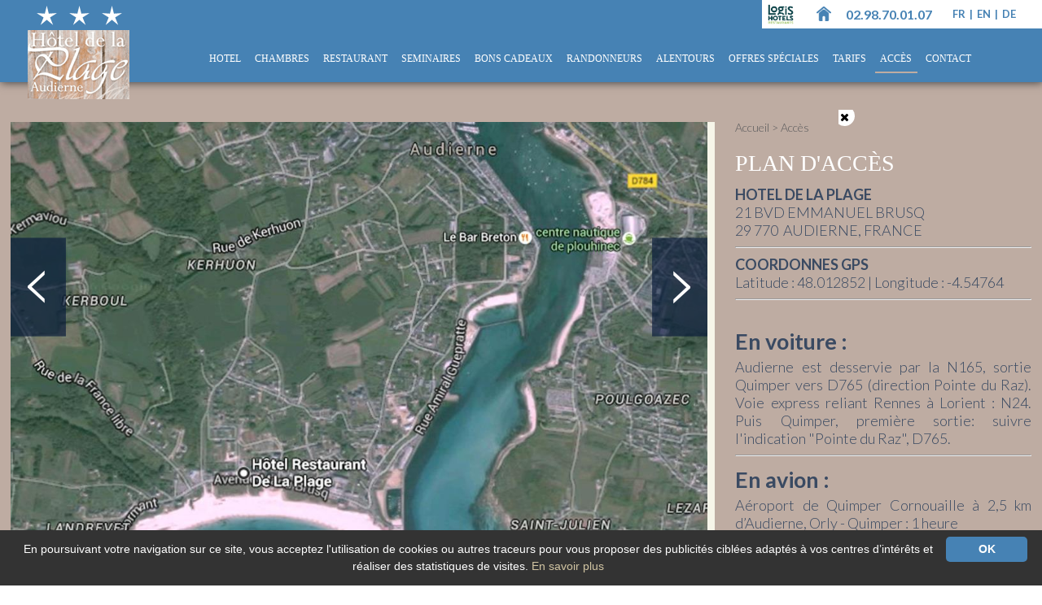

--- FILE ---
content_type: text/html; charset=utf-8
request_url: https://www.hotel-finistere.com/33-acces
body_size: 13150
content:

<!DOCTYPE html>
<!--[if lte IE 7]> <html class="ie67 ie678" lang="fr"> <![endif]-->
<!--[if IE 8]> <html class="ie8 ie678" lang="fr"> <![endif]-->
<!--[if gt IE 8]><!--> <html lang="fr"> <!--<![endif]-->
	<head><title>
	Chambre hote et hebergement Finistere : plan d'acces commune d'Audierne - Hôtel de la Plage à Audierne
</title><meta name="description" content="Hébergement Finistère : plan d'accès commune d'Audierne - Hôtel de la Plage. L'Hôtel de la Plage en Finistère Sud offre, de ses chambres et salons vue mer, le somptueux spectacle de la Baie d'Audierne"/>
<meta name="keywords" content="hotel de la plage, hotel audierne, hotel finistère sud, ile de sein, pointe du raz, pointe du van, baie d'audierne, tourisme finistère, hotel bretagne vue mer, chambres vue mer, hébergement finistère"/>

		<meta name="robots" content="index,follow">
		<meta http-equiv="Content-Type" content="text/html; charset=utf-8" /><meta name="viewport" content="width=device-width, initial-scale=1.0, maximum-scale=1.0, user-scalable=no" /><meta property="og:title" content="L&#39;HÔTEL DE LA PLAGE, AUDIERNE - UN HÔTEL DE CHARME AU CŒUR DU FINISTÈRE" /><meta property="og:type" content="website" /><meta property="og:url" content="http://www.hotel-finistere.com/" /><meta property="og:image" content="http://www.hotel-finistere.com/img/logo.png" /><link rel="shortcut icon" href="/img/favicon.ico" type="image/x-icon" /><link rel="icon" href="/img/favicon.ico" type="image/x-icon" /><link rel="alternate" href="/rss.aspx" type="application/rss+xml" title="RSS" /><link href="https://fonts.googleapis.com/css?family=Lato:300,400,400italic,700" rel="stylesheet" type="text/css" />
			<link rel="stylesheet" type="text/css" href="/stylesheets/front-new_v2.less" />	
		
		<!--[if lt IE 9]><script src="/js/html5.js" type="text/javascript" charset="utf-8"></script><![endif]-->
		<!--[if lt IE 9]><link href="/stylesheets/IE.less" rel="stylesheet" type="text/css" /><![endif]-->
		
		<link rel="stylesheet" type="text/css" href="/stylesheets/bgstretcher.css" />
		
		<script type="text/javascript" src="/js/jquery-1.7.1.min.js"></script>
		<script type="text/javascript" src="/js/bgstretcher.js"></script>
		<script type="text/javascript" src="/js/jquery-cycle2.js"></script>

		<script type="text/javascript" src="/js/ecom_v2.js"></script>
		<script type="text/javascript">
			
			jQuery(function($){
				var hauteurbg = $(window).height();
				var largeurbg = $(window).width();
				$("#slides").bgStretcher({
		            images: [
		            	
			            		
			            				"/usermedia/photo-634940987577779559-1.jpg?w="+largeurbg+"&amp;h="+hauteurbg+"&amp;Crop=true"
			            			
			            			,
			            			
			            				"/usermedia/photo-634940987578871561-1.jpg?w="+largeurbg+"&amp;h="+hauteurbg+"&amp;Crop=true"
			            			
			            			,
			            			
			            				"/usermedia/photo-634940987579339562-1.jpg?w="+largeurbg+"&amp;h="+hauteurbg+"&amp;Crop=true"
			            			
			            			,
			            			
			            				"/usermedia/photo-634940987579963563-1.jpg?w="+largeurbg+"&amp;h="+hauteurbg+"&amp;Crop=true"
			            			
			            			,
			            			
			            				"/usermedia/photo-634940987580431564-1.jpg?w="+largeurbg+"&amp;h="+hauteurbg+"&amp;Crop=true"
			            			
			            			,
			            			
			            				"/usermedia/photo-634940987580899565-1.jpg?w="+largeurbg+"&amp;h="+hauteurbg+"&amp;Crop=true"
			            			
			            			,
			            			
			            				"/usermedia/photo-634940987581523566-1.jpg?w="+largeurbg+"&amp;h="+hauteurbg+"&amp;Crop=true"
			            			
			            			,
			            			
			            				"/usermedia/photo-634940987581991566-1.jpg?w="+largeurbg+"&amp;h="+hauteurbg+"&amp;Crop=true"
			            			
			            			,
			            			
			            				"/usermedia/photo-634940987582615568-1.jpg?w="+largeurbg+"&amp;h="+hauteurbg+"&amp;Crop=true"
			            			
			            	
		            ],
		            imageWidth: largeurbg,
		            imageHeight: hauteurbg,
					transitionEffect: 'fade',
					anchoring: 'center center',
					anchoringImg: 'center bottom',
					slideShowSpeed: 2000,
					nextSlideDelay: 4500
		        });
		        reloadSlide()
				var resizeTimer;
		        $( window ).resize(function() {
					heightAccueil();
					 if (resizeTimer) {
				        clearTimeout(resizeTimer);   // clear any previous pending timer
				    }
					     // set new timer
				    resizeTimer = setTimeout(function() {
			        resizeTimer = null;
					reloadSlide()
					},200)
				});
			});
			function reloadSlide() {
				hauteurbg = $('#slides').height();
				largeurbg = $('#slides').width();
				if ($('#slides').width()<600) {
					hauteurbg = Math.floor((hauteurbg)*(2.50));
					largeurbg = Math.floor((largeurbg)*(2.50));
				};
				$('#slides ul li img').each(function () {
					var arraySrc = $(this).attr("src").split("?");
					var src=arraySrc[0];
					$(this).attr("src",src+"?w="+largeurbg+"&h="+hauteurbg+"&Crop=true");
				})
				$("#main #IfAccueil .contArt .contenedor .contBienv .contTextRub").css(
					"height",
					$("#IfAccueil .contArt .contenedor .contBienv #photoChambre").height()
				);
				$("#main #IfNotAccueil #liste article").each(function () {
					if (!$(this).find('.photoArt img').length) {
						$(this).find(".photoArt").addClass('noPhotos')
						$(this).find(".photoArt").css(
							"height",
							$("#main #IfNotAccueil #liste article .textArt").height()
						);
					};
				})
			}
		</script>
		<script type="text/javascript">			
			$(document).ready(function(){
				$("#pluspres").click(function(){
					$("#IfAccueil .contArtsAcc .artsAcc #presAcc .text").removeClass('cache');
					$(this).hide();
				});
			});
		</script>

		<!-- Font Awesome -->
		<link rel="stylesheet" href="https://cdnjs.cloudflare.com/ajax/libs/font-awesome/4.7.0/css/font-awesome.min.css?ver=4.8.1" type="text/css" media="all" />

		<style>
		    #rsvit_btn {
		        justify-content: center;
		        align-items: center;
		        transform: initial;
		        padding: 10px 20px;
		        border-top-left-radius: 5px;
		        border-bottom-left-radius: 5px;
		        background-color: #F49E4C;
		        color: #fff;
		        border: 0;
		        top: 335px;
		        bottom: initial;
		        cursor: pointer;
		        right: 0;
		        position : fixed;
		        z-index: 999999;
		        display: none;
		    }
		    #iframeReservitBestPriceWidget {
		        margin: auto;
		        border: none;
		        max-width: initial;
		        text-align: center;
		        width: 100%;
		        height: 100%;
		        padding-top: 5px;
		    }
		    #btn_bed_ico {
		        font-size: 1.3em;
		        border: 2px solid;
		        border-radius: 3px;
		        padding: 2px 3px 2px 3px;
		        margin-right: 5px;
		    }
		    #rsvit_btn>span {
		        font-weight: normal;
		    }
		    #ReservitBestPriceWidgetbox {
		        border: 0;
		        position: relative;
		        z-index: 999998;
		        background-color : transparent;
		        text-align: center;
		        overflow: hidden;
		        width: 250px;
		        height: 100%;
		    }
		    #ReservitBestPriceWidget {
		        position: fixed;
		        top: 50%;
		        display: none;
		        text-align: center;
		        width: 250px;
		        height: 450px;
		        right: 0;
		        transform: translateX(0);
		        transform: translateY(-50%);
		        left: initial;
		        z-index: 9999;
		    }
		    #box_btn_close {
		        font-size: 14px;
		        color: black;
		        transition: transform 0.5s ease;
		        margin: auto;
		    }
		    #box_btn_close:hover {
		        -webkit-transform: rotate(-45deg);
		        -ms-transform: rotate(-45deg);
		        -moz-transform: rotate(-45deg);
		        -o-transform: rotate(-45deg);
		        transform: rotate(-45deg);
		    }
		    #box_btn {
		        -webkit-box-sizing: border-box;
		        -moz-box-sizing: border-box;
		        box-sizing: border-box;
		        position: absolute;
		        vertical-align: middle;
		        top: -5px;
		        left: -5px;
		        width: 25px;
		        height: 25px;
		        border-radius: 50%;
		        padding-top: 3px;
		        text-align: center;
		        cursor: pointer;
		        background-color: white;
		        z-index: 1000000;
		    }
		    /* DEBUT RESPONSIVE */
		    @media (max-width: 790px) {
		        #rsvit_btn {
		            width: 92%;
		            left: 4%;
		            bottom: 0;
		            top: initial;
		            border-bottom-left-radius: 0;
		            border-top-right-radius: 5px;
		            background-color: rgba(244,158,76,0.9);
		        }
		        #ReservitBestPriceWidget {
		            left: 50%;
		            right: initial;
		            margin-left: -125px;
		        }
		    }
		    @media screen and (max-width:450px) and (orientation:portrait) {
		        #ReservitBestPriceWidget {
		            width: 250px;
		            height: 90%;
		        }
		    }
		    @media screen and (max-width:750px) and (orientation:landscape) {
		        #ReservitBestPriceWidget {
		            width: 250px;
		            height: 90%;
		        }
		    }
		    /* FIN RESPONSIVE */
		</style>


		<script type=text/javascript>

  var _gaq = _gaq || [];
  _gaq.push(['_setAccount', 'UA-7498230-6']);
  _gaq.push(['_setDomainName', 'hotel-finistere.com']);
  _gaq.push(['_trackPageview']);

  (function() {
    var ga = document.createElement('script'); ga.type = 'text/javascript'; ga.async = true;
    ga.src = ('https:' == document.location.protocol ? 'https://ssl' : 'http://www') + '.google-analytics.com/ga.js';
    var s = document.getElementsByTagName('script')[0]; s.parentNode.insertBefore(ga, s);
  })();

</script></head>

	<body class="interne enbas">
		<div id="wrapper">
			<header>
				
					
							<a href="/491-soiree-etape-a-audierne.html" class="secto" title="Soirée étape à Audierne"><img  width="1" height="1" src="/img/pix.gif" alt="Soirée étape à Audierne"/></a> 
						
							<a href="/488-restaurant-a-audierne.html" class="secto" title="Restaurant à Audierne"><img  width="1" height="1" src="/img/pix.gif" alt="Restaurant à Audierne"/></a> 
						
							<a href="/486-restaurant-dans-le-29.html" class="secto" title="Restaurant dans le 29"><img  width="1" height="1" src="/img/pix.gif" alt="Restaurant dans le 29"/></a> 
						
							<a href="/485-hotel-de-charme-dans-la-baie-d-audierne.html" class="secto" title="Hotel de charme dans la Baie d'Audierne"><img  width="1" height="1" src="/img/pix.gif" alt="Hotel de charme dans la Baie d'Audierne"/></a> 
						
							<a href="/483-hotel-de-charme-dans-le-29.html" class="secto" title="Hotel de charme dans le 29"><img  width="1" height="1" src="/img/pix.gif" alt="Hotel de charme dans le 29"/></a> 
						
							<a href="/482-hotel-dans-la-baie-d-audierne.html" class="secto" title="Hotel dans la baie d'Audierne"><img  width="1" height="1" src="/img/pix.gif" alt="Hotel dans la baie d'Audierne"/></a> 
						
							<a href="/481-hotel-dans-le-finistere.html" class="secto" title="Hotel dans le Finistère"><img  width="1" height="1" src="/img/pix.gif" alt="Hotel dans le Finistère"/></a> 
						
							<a href="/480-hotel-dans-le-29.html" class="secto" title="Hotel dans le 29"><img  width="1" height="1" src="/img/pix.gif" alt="Hotel dans le 29"/></a> 
						
							<a href="/473-hotel-de-charme.html" class="secto" title="Hotel de charme"><img  width="1" height="1" src="/img/pix.gif" alt="Hotel de charme"/></a> 
						
							<a href="/472-soiree-etape.html" class="secto" title="Soirée étape"><img  width="1" height="1" src="/img/pix.gif" alt="Soirée étape"/></a> 
						
							<a href="/306-restaurant.html" class="secto" title="Restaurant"><img  width="1" height="1" src="/img/pix.gif" alt="Restaurant"/></a> 
						
							<a href="/305-hotel.html" class="secto" title="Hôtel"><img  width="1" height="1" src="/img/pix.gif" alt="Hôtel"/></a> 
						
				

				<div class="telDrap">
					<a href="https://www.logishotels.com/fr/hotel/hotel-de-la-plage-2996" title="" target="_blank" class="resaLog in">
						<img src="/img/logis.png"  width="35" height="35" alt="RESERVER">
					</a>

					<a href="/" title="Accès" class="home in">
						<img  width="18" height="18" src="/img/home2.png" alt="Accès" class="br">
					</a>
					
						<a class="tel in" href="tel:02.98.70.01.07" title="">
							02.98.70.01.07
						</a>
					
					<p class="in drapeaux">
						
							<a href="http://www.hotel-finistere.com/33-acces" title="Version fran&ccedil;aise" >
								fr
							</a> <span> | </span>
						
							<a href="http://en.hotel-finistere.com/33-acces" title="English version" >
								en
							</a> <span> | </span>
						
							<a href="http://de.hotel-finistere.com/33-acces" title="Deutsch Version" >
								de
							</a> <span> | </span>
						
					</p>
				</div>
				
				<p id="logo">
					<a href="/" title="Accès">
						<img  width="125" height="120" src="/img/logo_petit.png" alt="Accès" />
					</a>
				</p> 

				<img src="/img/show-menu-mov.png" width="40" height="22" alt="" class="nodisplay" id="show-menu-mov" />

				<nav id="menu">
					<img src="/img/close-menu.png" width="35" height="30" alt="" class="nodisplay" id="close-menu" />
					<ul class="ulMenu">
						
								<li class="liMenu">
									<a href="/10-hotel" class="lienMenu" title="Hotel bord de mer Finistere, Audierne">Hotel</a>
									
											
												<ul class="SSmenu">
												
													<li class="liSSMenu">
														<a href="/10-hotel/505-l-hotel-ses-services-et-son-ambiance-bord-de-mer.html" title="L&#39;hôtel, ses services et son ambiance bord de mer">
															L'hôtel, ses services et son ambiance bord de mer
														</a>
													</li>
												
													<li class="liSSMenu">
														<a href="/10-hotel/62-le-salon-bar.html" title="Le salon bar">
															Le salon bar
														</a>
													</li>
												
													<li class="liSSMenu">
														<a href="/10-hotel/88-le-petit-dejeuner.html" title="Le petit déjeuner">
															Le petit déjeuner
														</a>
													</li>
												
												</ul>
												
										
								</li>
							
								<li class="liMenu">
									<a href="/189-chambres" class="lienMenu" title="Chambres vue mer - Hotel à Audierne dans le Finistere, Bretagne">Chambres</a>
									
											
												<ul class="SSmenu">
												
													<li class="liSSMenu">
														<a href="/189-chambres/404-chambre-belle-ile-br-double-et-twin.html" title="Chambre « Belle île »&lt;/br>Double et Twin">
															Chambre « Belle île »</br>Double et Twin
														</a>
													</li>
												
													<li class="liSSMenu">
														<a href="/189-chambres/403-chambre-ile-de-sein-br-vue-mer-br-double-et-twin.html" title="Chambre « île de Sein »&lt;/br>Vue Mer&lt;/br>Double et Twin">
															Chambre « île de Sein »</br>Vue Mer</br>Double et Twin
														</a>
													</li>
												
													<li class="liSSMenu">
														<a href="/189-chambres/529-chambre-les-glenans-br-double-ou-twin.html" title="Chambre « Les Glénans »&lt;/br>Double ou Twin">
															Chambre « Les Glénans »</br>Double ou Twin
														</a>
													</li>
												
													<li class="liSSMenu">
														<a href="/189-chambres/401-chambre-ile-de-molene-br-double-ou-twin.html" title="Chambre « île de molène »&lt;/br>Double ou Twin">
															Chambre « île de molène »</br>Double ou Twin
														</a>
													</li>
												
													<li class="liSSMenu">
														<a href="/189-chambres/537-chambre-ile-d-houat-br-triple-br-vue-mer.html" title="Chambre « Île d&#39;Houat »&lt;/br>Triple&lt;/br>Vue Mer">
															Chambre « Île d'Houat »</br>Triple</br>Vue Mer
														</a>
													</li>
												
													<li class="liSSMenu">
														<a href="/189-chambres/405-chambre-familiale.html" title="Chambre Familiale ">
															Chambre Familiale 
														</a>
													</li>
												
												</ul>
												
										
								</li>
							
								<li class="liMenu">
									<a href="/14-restaurant" class="lienMenu" title="Le Restaurant">Restaurant</a>
									
											
												<ul class="SSmenu">
												
													<li class="liSSMenu">
														<a href="/14-restaurant/821-restaurant.html" title="Restaurant">
															Restaurant
														</a>
													</li>
												
													<li class="liSSMenu">
														<a href="/14-restaurant/550-dejeuner-diner-cocktail-d-entreprise.html" title="DEJEUNER, DINER, COCKTAIL  D&#39;ENTREPRISE ">
															DEJEUNER, DINER, COCKTAIL  D'ENTREPRISE 
														</a>
													</li>
												
													<li class="liSSMenu">
														<a href="/14-restaurant/556-menu-degustation-du-jour.html" title="Menu degustation du jour">
															Menu degustation du jour
														</a>
													</li>
												
												</ul>
												
										
								</li>
							
								<li class="liMenu">
									<a href="/21-seminaires" class="lienMenu" title="Séminaires et journées d&#39;étude en bord de mer &amp;&lt;br/>Séjour d&#39;affaires dans le Finistère">Seminaires</a>
									
											
												<ul class="SSmenu">
												
													<li class="liSSMenu">
														<a href="/21-seminaires/217-location-de-salle-de-seminaire-avec-vue-mer.html" title="Location de salle de séminaire avec vue mer">
															Location de salle de séminaire avec vue mer
														</a>
													</li>
												
													<li class="liSSMenu">
														<a href="/21-seminaires/770-les-tarifs-seminaire-devis-personnalise.html" title="Les tarifs séminaire : devis personnalisé">
															Les tarifs séminaire : devis personnalisé
														</a>
													</li>
												
													<li class="liSSMenu">
														<a href="/21-seminaires/87-votre-incentive-br-en-finistere.html" title="Votre incentive&lt;br/> en Finistère">
															Votre incentive<br/> en Finistère
														</a>
													</li>
												
													<li class="liSSMenu">
														<a href="/21-seminaires/569-menu-seminaire-repas-d-affaires-et-cocktails.html" title="Menu séminaire : repas d&#39;affaires et cocktails ">
															Menu séminaire : repas d'affaires et cocktails 
														</a>
													</li>
												
												</ul>
												
										
								</li>
							
								<li class="liMenu">
									<a href="/963-bons-cadeaux" class="lienMenu" title="Bons cadeaux de l&#39;hôtel de la Plage à Audierne">Bons cadeaux</a>
									
											
												<ul class="SSmenu">
												
													<li class="liSSMenu">
														<a href="/963-bons-cadeaux/964-week-end-romantique-et-gastronomique-en-bord-de-mer-face-a-l-ocean.html" title="Week-end Romantique et Gastronomique en bord de Mer, face à l&#39;océan">
															Week-end Romantique et Gastronomique en bord de Mer, face à l'océan
														</a>
													</li>
												
													<li class="liSSMenu">
														<a href="/963-bons-cadeaux/965-week-end-detente-et-decouverte-en-bord-de-mer-face-a-l-ocean.html" title="Week-end Détente et Découverte  en bord de Mer, face à l&#39;océan">
															Week-end Détente et Découverte  en bord de Mer, face à l'océan
														</a>
													</li>
												
												</ul>
												
										
								</li>
							
								<li class="liMenu">
									<a href="/433-randonneurs" class="lienMenu" title="Votre séjour randonnée dans le Finistère">Randonneurs</a>
									
											
												<ul class="SSmenu">
												
													<li class="liSSMenu">
														<a href="/433-randonneurs/150-gr-34-le-tour-complet-du-cap-sizun.html" title="GR 34 : le tour complet du Cap-Sizun">
															GR 34 : le tour complet du Cap-Sizun
														</a>
													</li>
												
													<li class="liSSMenu">
														<a href="/433-randonneurs/190-votre-hebergement-randonnee-gr-34.html" title="Votre hébergement randonnée GR 34">
															Votre hébergement randonnée GR 34
														</a>
													</li>
												
													<li class="liSSMenu">
														<a href="/433-randonneurs/571-promenades-et-petites-randos-pointe-du-raz-cap-sizun.html" title="Promenades et petites randos Pointe du Raz - Cap-Sizun">
															Promenades et petites randos Pointe du Raz - Cap-Sizun
														</a>
													</li>
												
													<li class="liSSMenu">
														<a href="/433-randonneurs/71-les-randonnees-equestres-dans-le-finistere.html" title="Les randonnées équestres dans le Finistère">
															Les randonnées équestres dans le Finistère
														</a>
													</li>
												
												</ul>
												
										
								</li>
							
								<li class="liMenu">
									<a href="/25-alentours/696-cap-a-l-ouest-audierne-pointe-du-raz-ile-de-sein-douarnenez" class="lienMenu" title="Aux alentours">Alentours</a>
									
										<ul class="SSmenu">
										
											<li class="liSSMenu">
												<a href="/25-alentours/696-cap-a-l-ouest-audierne-pointe-du-raz-ile-de-sein-douarnenez" title="Cap à l&#39;ouest, au bout du monde : des panoramas d&#39;exception !">
													Cap à l'ouest : Audierne, Pointe Du Raz, Ile de Sein, Douarnenez
												</a>
											</li>
										
											<li class="liSSMenu">
												<a href="/25-alentours/697-quimper-et-le-pays-glazik" title="Quimper et le pays Glazik">
													Quimper et le pays Glazik
												</a>
											</li>
										
											<li class="liSSMenu">
												<a href="/25-alentours/875-pont-aven-et-concarneau" title="Pont Aven et Concarneau">
													Pont Aven et Concarneau
												</a>
											</li>
										
											<li class="liSSMenu">
												<a href="/25-alentours/698-le-pays-bigouden" title="Le pays Bigouden">
													Le pays Bigouden
												</a>
											</li>
										
										</ul>
										
								</li>
							
								<li class="liMenu">
									<a href="/29-offres-speciales" class="lienMenu" title="Offres spéciales">Offres spéciales</a>
									
											
												<ul class="SSmenu">
												
													<li class="liSSMenu">
														<a href="/29-offres-speciales/14166-offre-speciale-2025-2-nuits-payantes-la-3eme-nuit-offerte.html" title="OFFRE SPECIALE 2025   “ 2 NUITS PAYANTES, LA 3EME NUIT OFFERTE ”">
															OFFRE SPECIALE 2025   “ 2 NUITS PAYANTES, LA 3EME NUIT OFFERTE ”
														</a>
													</li>
												
													<li class="liSSMenu">
														<a href="/29-offres-speciales/14167-offre-speciale-2025-promotion-groupes-randonneurs-gr-34.html" title="OFFRE SPECIALE 2025 “PROMOTION GROUPES RANDONNEURS GR 34”">
															OFFRE SPECIALE 2025 “PROMOTION GROUPES RANDONNEURS GR 34”
														</a>
													</li>
												
												</ul>
												
										
								</li>
							
								<li class="liMenu">
									<a href="/30-tarifs" class="lienMenu" title="Tarifs des chambres, petits déjeuners et séjours en demi-pension">Tarifs</a>
									
											
												<ul class="SSmenu">
												
													<li class="liSSMenu">
														<a href="/30-tarifs/596-tarifs.html" title="Tarifs">
															Tarifs
														</a>
													</li>
												
												</ul>
												
										
								</li>
							
								<li class="liMenu">
									<a href="/33-acces" class="lienMenu selected enbas" title="Accès">Accès</a>
									
											
												<ul class="SSmenu">
												
													<li class="liSSMenu">
														<a href="/33-acces/165-plan-d-acces.html" title="Plan d&#39;accès">
															Plan d'accès
														</a>
													</li>
												
												</ul>
												
										
								</li>
							
								<li class="liMenu">
									<a href="/406-contact" class="lienMenu" title="Contactez nous">Contact</a>
									
											
										
								</li>
							
					</ul>
				</nav>	

			</header>

			<div class="contHomeRes line">
				<div class="phone-hidden">
					<button id="rsvit_btn" style="display:none;">
					    <i id="btn_bed_ico" class="fa fa-bed" aria-hidden="true"></i>Meilleur tarif garanti
					</button>
					<div id="ReservitBestPriceWidget" style="display:none;">
					    <div id="box_btn">
					        <i id="box_btn_close" class="fa fa-times" aria-hidden="true"></i>
					    </div>
					    <div id="ReservitBestPriceWidgetbox">
					        <iframe id="iframeReservitBestPriceWidget" src=""></iframe>
					    </div>
					</div>
				</div>
			</div>

			
			<section id="main">
				
			


	
		<div id="IfNotAccueil">
			<article id="detail">
				<div class="contGalCorp line">						
				    	
					<div class="corps left">

						
								<div class="unPhoto nodisplay">	
							
								<img width="684" height="515" src="/usermedia/photo-635908669056974964-1.jpg?dummy=0&amp;crop=True&amp;w=684&amp;h=515" alt="">
							
								</div>
							

						
							<div class="galerie left line">
							<div id="slideshow-1" class="relative">
								<div id="cycle-1" class="cycle-slideshow"
									data-cycle-slides="> a"
									data-cycle-timeout="4000"
									data-cycle-next=".nextPhoto"
									data-cycle-prev=".prevPhoto"
								>
							
								<a href="/usermedia/photo-635908669056974964-1.jpg?dummy=0&amp;h=800" rel="shadowbox[CtlContents_ctl15_ctl00_ctl00_ctl00]" title="">
									<img src="/usermedia/photo-635908669056974964-1.jpg?dummy=0&amp;crop=True&amp;w=1093&amp;h=730" alt="">
								</a>
							
								<a href="/usermedia/photo-635908669128891090-1.jpg?dummy=0&amp;h=800" rel="shadowbox[CtlContents_ctl15_ctl00_ctl00_ctl00]" title="">
									<img src="/usermedia/photo-635908669128891090-1.jpg?dummy=0&amp;crop=True&amp;w=1093&amp;h=730" alt="">
								</a>
							
								<a href="/usermedia/photo-635932096896334175-1.JPG?dummy=0&amp;h=800" rel="shadowbox[CtlContents_ctl15_ctl00_ctl00_ctl00]" title="">
									<img src="/usermedia/photo-635932096896334175-1.JPG?dummy=0&amp;crop=True&amp;w=1093&amp;h=730" alt="">
								</a>
							
								<a href="/usermedia/photo-635943211291626466-1.jpg?dummy=0&amp;h=800" rel="shadowbox[CtlContents_ctl15_ctl00_ctl00_ctl00]" title="">
									<img src="/usermedia/photo-635943211291626466-1.jpg?dummy=0&amp;crop=True&amp;w=1093&amp;h=730" alt="">
								</a>
							
								<a href="/usermedia/photo-635932146463860601-1.JPG?dummy=0&amp;h=800" rel="shadowbox[CtlContents_ctl15_ctl00_ctl00_ctl00]" title="">
									<img src="/usermedia/photo-635932146463860601-1.JPG?dummy=0&amp;crop=True&amp;w=1093&amp;h=730" alt="">
								</a>
							
								</div>
								<div class="controls center line">
									<a href="#" onclick="return false;" title="" class="nextPhoto right">
										<img src="/img/suiv-img.png" alt="" />
									</a>
									<a href="#" onclick="return false;" title="" class="prevPhoto">
										<img src="/img/prev-img.png" alt="" />
									</a>
								</div>
							</div>
							
						
							<div id="slideshow-2" >
								<div id="cycle-2" class="cycle-slideshow"
								data-cycle-slides="> div"
								data-cycle-timeout="4000"
								data-cycle-fx="carousel"
								data-cycle-carousel-visible="4"
								data-allow-wrap="false"
								data-cycle-carousel-vertical="false"
								>
							
								<div>
									<img src="/usermedia/photo-635908669056974964-1.jpg?h=180&amp;w=265&amp;Crop=True" alt="" />
								</div>
							
								<div>
									<img src="/usermedia/photo-635908669128891090-1.jpg?h=180&amp;w=265&amp;Crop=True" alt="" />
								</div>
							
								<div>
									<img src="/usermedia/photo-635932096896334175-1.JPG?h=180&amp;w=265&amp;Crop=True" alt="" />
								</div>
							
								<div>
									<img src="/usermedia/photo-635943211291626466-1.jpg?h=180&amp;w=265&amp;Crop=True" alt="" />
								</div>
							
								<div>
									<img src="/usermedia/photo-635932146463860601-1.JPG?h=180&amp;w=265&amp;Crop=True" alt="" />
								</div>
							
									</div>
								</div>
							</div>
							

						<p id="Ariane">
							<a href="/" title="L&#39;Hôtel de la Plage, Audierne&lt;br/>Un hôtel de charme au cœur du Finistère...">Accueil</a> &gt; <a href="/33-acces" title="Accès">Acc&#232;s</a>
						</p>
						<h1>
							Plan d'accès
						</h1>
						<p>
	<strong>HOTEL DE LA PLAGE&nbsp;</strong></p>
<p>
	21 BVD EMMANUEL BRUSQ&nbsp;</p>
<p>
	29&nbsp;770&nbsp; AUDIERNE, FRANCE</p>
<hr />
<p>
	<strong>COORDONNES GPS&nbsp;</strong></p>
<p>
	Latitude : 48.012852 | Longitude : -4.54764</p>
<hr />
<p>
	&nbsp;</p>

						<h2>
	En voiture&nbsp;:&nbsp;</h2>
<p>
	Audierne est desservie par la N165, sortie Quimper vers D765 (direction Pointe du Raz). Voie express reliant Rennes &agrave; Lorient : N24. Puis Quimper, premi&egrave;re sortie: suivre l&#39;indication &quot;Pointe du Raz&quot;, D765.&nbsp;</p>
<hr />
<h2>
	En avion&nbsp;:</h2>
<p>
	A&eacute;roport de Quimper Cornouaille &agrave; 2,5 km d&rsquo;Audierne, Orly - Quimper : 1 heure<br />
	AIR FRANCE : Liaison vers Brest et Quimper en provenance de Paris, Lyon et Marseille<br />
	RYANAIR : Liaison vers Brest en provenance de Marseille<br />
	EASY JET : Liaison vers Brest en provenance de Lyon et Londres<br />
	CHALAIR : Liaison vers Brest en provenance de Bordeaux<br />
	VOLOTEA : Liaison vers Brest en provenance de Montpellier</p>
<hr />
<h2>
	En train :</h2>
<p>
	Gare SNCF &agrave; Quimper (liaison TGV), puis correspondance par car (<a href="http://www.viaoo29.fr/" target="_blank">viaoo29</a>) ou taxi ou location v&eacute;hicule (Avis Budget) vers Audierne H&ocirc;tel de la Plage Logis international.</p>
<hr />
<h2>
	Transports collectifs sur le Finist&egrave;re :</h2>
<p>
	Pour pr&eacute;parer vos d&eacute;placements en Finist&egrave;re avec les transports collectifs avec <a href="http://www.viaoo29.fr/" target="_blank">le site viaoo29</a>.<br />
	Tous les r&eacute;seaux sont repr&eacute;sent&eacute;s : les bus des r&eacute;seaux urbains, les cars du r&eacute;seau d&eacute;partemental PENN AR BED, les cars et trains TER, ainsi que le bateau et l&rsquo;avion pour relier les iles.</p>
<hr />
<h2>
	Itin&eacute;raires &agrave; t&eacute;l&eacute;charger</h2>
<ul>
	<li>
		<a href="/usermedia/document-fr-635908637747720374-1.pdf" target="_blank">ACCES ITINERAIRE 1 - ACCES PARIS-AUDIERNE - 608 KMS VIA A11-N24</a><br />
		&nbsp;</li>
	<li>
		<a href="/usermedia/document-fr-635908637914328664-1.pdf" target="_blank">ACCES ITINERAIRE 2 - ACCES &nbsp;NANTES-AUDIERNE - 271KMS VIA N165</a><br />
		&nbsp;</li>
	<li>
		<a href="/usermedia/document-fr-635908638423201551-1.pdf" target="_blank">DISTANCES ENTRE AUDIERNE ET LES PRINCIPALES VILLES</a></li>
</ul>
<hr />
<p>
	&nbsp;</p>

						<div class="Partage">
							<p class="titre">
								Partager
							</p>
							<span class='st_googleplus_large'></span>
							<span class='st_facebook_large'></span>
							<span class='st_twitter_large'></span>
							<span class='st_viadeo_large'></span>
						</div>
						
						
							<p class="pResa">
								<a href="https://secure.reservit.com/reservit/reserhotel.php?lang=FR&id=233&hotelid=2996" title="R&eacute;server" target="_blank">
									R&eacute;server
								</a>
							</p>
						
					</div>
				</div>

				
					<div class="textTar center">
						<p>
	<iframe frameborder="0" height="550" marginheight="0" marginwidth="0" scrolling="no" src="http://maps.google.com/maps?f=q&amp;source=s&lt;strong&gt;q&amp;hl=fr&amp;geocode=&amp;q=hotel+de+la+plage+%C3%A0+Audierne&amp;aq=&amp;sll=37.0625,-95.677068&amp;sspn=47.972233,92.285156&amp;vpsrc=6&amp;ie=UTF8&amp;hq=hotel+de+la+plage&amp;hnear=Audierne,+Finist%C3%A8re,+Bretagne,+France&amp;t=m&amp;cid=6234011688852607102&amp;ll=48.020759,-4.547224&amp;spn=0.020093,0.042915&amp;z=14&amp;iwloc=A&amp;output=embed" width="100%"></iframe></p>

					</div>
				

				
						<div class="plusPhotos nodisplay line">	
					
						<div class="itmPh hideit bas-haut left nth0">
							<img width="400" height="305" src="/usermedia/photo-635908669128891090-1.jpg?dummy=0&amp;crop=True&amp;w=400&amp;h=305" alt="">
						</div>
					
						<div class="itmPh hideit bas-haut left nth1">
							<img width="400" height="305" src="/usermedia/photo-635932096896334175-1.JPG?dummy=0&amp;crop=True&amp;w=400&amp;h=305" alt="">
						</div>
					
						<div class="itmPh hideit bas-haut left nth0">
							<img width="400" height="305" src="/usermedia/photo-635943211291626466-1.jpg?dummy=0&amp;crop=True&amp;w=400&amp;h=305" alt="">
						</div>
					
						<div class="itmPh hideit bas-haut left nth1">
							<img width="400" height="305" src="/usermedia/photo-635932146463860601-1.JPG?dummy=0&amp;crop=True&amp;w=400&amp;h=305" alt="">
						</div>
					
						</div>
					

			</article>
		
			<div class="navigation line center">
				
				
					
				<script type="text/javascript">
					jQuery(document).ready(function($){

						var slideshows = $('.galerie .cycle-slideshow').on('cycle-next cycle-prev', function(e, opts) {
						    // advance the other slideshow
						    slideshows.not(this).cycle('goto', opts.currSlide);
						});

						$('#cycle-2 .cycle-slide').click(function(){
						    var index = $('#cycle-2').data('cycle.API').getSlideIndex(this);
						    slideshows.cycle('goto', index);
						});

					});
				</script>
				
			</div>
		</div>
		

	
	
	


			</section>

			<footer>
				<div id="servicepresta">
				</div>
				<div class="maps">
					<iframe class="lazyload lazy" loading="lazy" data-lazy-src="https://www.google.com/maps/embed?pb=!1m14!1m8!1m3!1d26386.106992318208!2d-4.54751!3d48.009938!3m2!1i1024!2i768!4f13.1!3m3!1m2!1s0x0%3A0x5683a89a0fb1507e!2sH%C3%B4tel+Restaurant+de+La+Plage!5e1!3m2!1sfr!2smx!4v1553765723645" width="100%" height="350" frameborder="0" ></iframe>
				</div>
				<div class="haut">
					<p id="goUp" class="medium-hidden">
						Retourner en haut
					</p>
				</div>
				<div class="fondcontfooter">
					<div class="line center contFooter">
						<div class="logopied center">
							<a href="/" title="Accès">
								<img src="[data-uri]" data-lazy-src="/img/logo-contFooter.png" width="83" height="80" alt="Accès" />
							</a>
							<a href="/" title="Accès">
								<img src="[data-uri]" data-lazy-src="/img/logo-footer.png" width="376" height="64" alt="Accès" />
							</a>
							<div class="contAdr">
								
									21, bd Emmanuel Brusq -
									<span class="bold">
										29770 Audierne
									</span><br />
									<a href="tel:02.98.70.01.07" title="" class="Nom telFoot">
										T&eacute;l : <span class="bold"> 02.98.70.01.07 </span>
									</a>
									<span class=""> / </span>
									Fax : 02.98.75.04.69
								

								<p class="pResa">

									<a href="https://www.google.com/maps/dir//Hotel+Restaurant+De+La+Plage,+21+Boulevard+Emmanuel+Brusq,+29770+Audierne/@48.0126464,-4.5453141,16z/data=!4m12!1m3!3m2!1s0x4816e06d08cd755b:0x5683a89a0fb1507e!2sHotel+Restaurant+De+La+Plage!4m7!1m0!1m5!1m1!1s0x4816e06d08cd755b:0x5683a89a0fb1507e!2m2!1d-4.547417!2d48.01265?hl=fr-419" title="Creer un Itin&eacute;raire" class="itiner" target="_blank">
										Cr&eacute;er un Itin&eacute;raire
									</a>

									<a href="https://secure.reservit.com/reservit/reserhotel.php?lang=FR&id=233&hotelid=2996" title="RESERVER" target="_blank" class="resa">
										RESERVER
									</a>

								</p>
							</div>
						</div>

						<div class="liensLogTri">
							<a href="https://secure.reservit.com/reservit/reserhotel.php?lang=FR&id=233&hotelid=2996" title="RESERVER" target="_blank" class="resa">
								<img src="[data-uri]" data-lazy-src="/img/logo_logis_1.png" width="211" height="80" style="height:80px;width:211;margin-bottom:5px;" alt="RESERVER">
							</a>
						</div>

						<div class="liensReseaux">
							<p class="logoTro">
								
										<div id="lienreseaux" class="">
											<div class="liens">
									
										<a href="https://www.facebook.com/hoteldelaplageaudierne/" rel="nofollow" target='_blank' title="Facebook - Hôtel de la Plage, Audierne">
											<img alt="Facebook - Hôtel de la Plage, Audierne" src="[data-uri]" data-lazy-src="/usermedia/photo-636850653487300647-1.png" width="42" height="43" />
										</a>
									
										<a href="https://www.instagram.com/explore/locations/1030769642/hotel-de-la-plage-audierne" rel="nofollow" target='_blank' title="Instagram - Hôtel de la Plage, Audierne">
											<img alt="Instagram - Hôtel de la Plage, Audierne" src="[data-uri]" data-lazy-src="/usermedia/photo-636850654370751031-1.png" width="42" height="43" />
										</a>
									
											</div>
										</div>
									
							</p>
						</div>
					</div>
				</div>
				<div class="postFooter">
					<div class="contEcom line">
						<div class="lienPied left clear">
							
									<a href="/33-acces" class="selected enbas" title="Accès">Accès</a>
								
									<a href="/218-mentions-legales" class="enbas" title="Mentions légales">Mentions légales</a>
								
									<a href="/219-plan-du-site" class="enbas" title="Plan du site">Plan du site</a>
								
									<a href="/14104-politique-de-confidentialite" class="enbas">Politique de confidentialité</a>
								 <a href="/rss.aspx" title="Nos flux RSS">Nos flux RSS</a>
						</div>

						<div class="Ecom left">
							<a rel="nofollow" href="https://www.e-comouest.com" title="Cr&eacute;ation et r&eacute;f&eacute;rencement Site internet E-comouest - Audierne" target="_blank">
								Cr&eacute;ation et r&eacute;f&eacute;rencement Site internet E-comouest - Audierne
							</a>
						</div>
					</div>
				</div>
			</footer>
		</div>


		<script async src="/js/lazyload8.6.0.min.js"></script>
		<script>
			window.lazyLoadOptions={
				elements_selector:"img[data-lazy-src],.lazyload",
				data_src:"lazy-src",
				data_srcset:"lazy-srcset",
				data_sizes:"lazy-sizes",
				class_loading:"lazyloading",
				class_loaded:"lazyloaded",
				threshold:300
			};
		</script>

		


		<script type="text/javascript">
			jQuery(function($){
				$('#ctl01').on('submit',function(){
					if (grecaptcha.getResponse() != "") {
						return true;
					} else {
						return false;
					}
				});

				/*-- Show Hide menu RD --*/
				$("#show-menu-mov").click(function(){
					$( "#menu" ).animate({
					    right: "0",
					}, 1100);
			  	})
			  	$("#close-menu").click(function(){
					$( "#menu" ).animate({
					    right: "-320px",
					}, 1100);
			  	})

			});
		</script>

		<script>
		    /* BESTPRICE WIDGET CONFIGURATION - ProxIT v1.9
		     Copyright (c) 2014-2020, Interface Technologies. All rights reserved. */
		    var reservitHotelId = '2996'; // Votre Hotelid chez Interface Technologies
		    var reservitCustdId = '233'; // Votre Custid chez Interface Technologies
		    // Widget Configuration
		    var paramsWidget = {
		        'fromdate' :'', 
		        'nbOccupancy' : 2, // Nombre d'occupants selectionnable par l'utilisateur
		        'bDisplayBestPrice' : true, // Determine l'affichage ou non du bloc présentant le meilleur tarif
		        'langcode' : 'fr', // Langue du widget
		        'divContainerWidth' : '250px',  // Largeur (en px) du div contenant le widget, dans le cas d'une intégration en iframe (400px conseillé au minimum en largeur de l'iframe)
		        'partid' : '', // Id du partenaire s'affichant a la place du tarif "site web hotel" (partid), ce parametre est optionnel, vous pouvez donc ne pas le remplir}}
		        'bDisplayDistrib' : true, // Determine l'affichage ou non du bloc présentant les distributeurs
		        'partidDistrib' : '12-678', // Id du partenaire avec lequel comparer vos tarifs (partidDistrib), ce parametre est optionnel, vous pouvez donc ne pas le remplir}}
		        'partidDistrib01' : '12-354', // Id du partenaire avec lequel comparer vos tarifs (partidDistrib), ce parametre est optionnel, vous pouvez donc ne pas le remplir}}
		        'partidDistrib02' : '', // Id du partenaire avec lequel comparer vos tarifs (partidDistrib), ce parametre est optionnel, vous pouvez donc ne pas le remplir}}
		        'langunavail_EN' : '', // Libellé utilisé lorsqu'un prix est indisponible (facultatif)
		        'showDistribEqual': 'false',
		        'version': '2' // Version du design
		    };
		    // Core - DO NOT MODIFY
		    function buildWidgetUrl(){
		        var urlToCall = 'https://secure.reservit.com/front2996/front.do?m=widget&mode=init&custid=233&hotelid=2996';
		        for (key in paramsWidget) {
		            urlToCall += '&'+key+'='+paramsWidget[key];
		        }
		        if (typeof _gaq != 'undefined' &&  typeof _gat != 'undefined' ) {
		            var pageTracker = _gat._getTrackerByName();
		            var linkerUrl = pageTracker._getLinkerUrl(urlToCall);
		            urlToCall = linkerUrl;
		        }
		        return urlToCall;
		    }
		    function getWidgetInIframe(iframeReservitBestPriceWidget){
		        document.getElementById(iframeReservitBestPriceWidget).src = buildWidgetUrl();
		    }
		    setTimeout(function() {
		        if(/Android|webOS|iPhone|iPad|iPod|BlackBerry|IEMobile|Opera Mini/i.test(navigator.userAgent)) {
		            jQuery('#rsvit_btn').show('swing');
		        } else {
		            jQuery('#ReservitBestPriceWidget').show('swing');
		            setTimeout(function() {
		                jQuery("#rsvit_btn").trigger("click");
		            }, 1000);
		        }
		    }, 2000);
		    jQuery(function() {
		        getWidgetInIframe('iframeReservitBestPriceWidget');
		        jQuery('#box_btn').click(function() {
		            jQuery('#rsvit_btn').show('swing');
		            jQuery('#ReservitBestPriceWidget').hide('swing');
		        });
		        jQuery('#rsvit_btn').click(function() {
		            jQuery('#rsvit_btn').hide('swing');
		            jQuery('#ReservitBestPriceWidget').show('swing');
		        });
		    });
		</script>

		<script type="text/javascript" id="cookieinfo" src="/js/cookieinfo_fr.min.js" data-bg="#333333" data-fg="#ffffff" data-link="#d2c5a3" data-close-text="OK"></script>
	</body>
</html>
